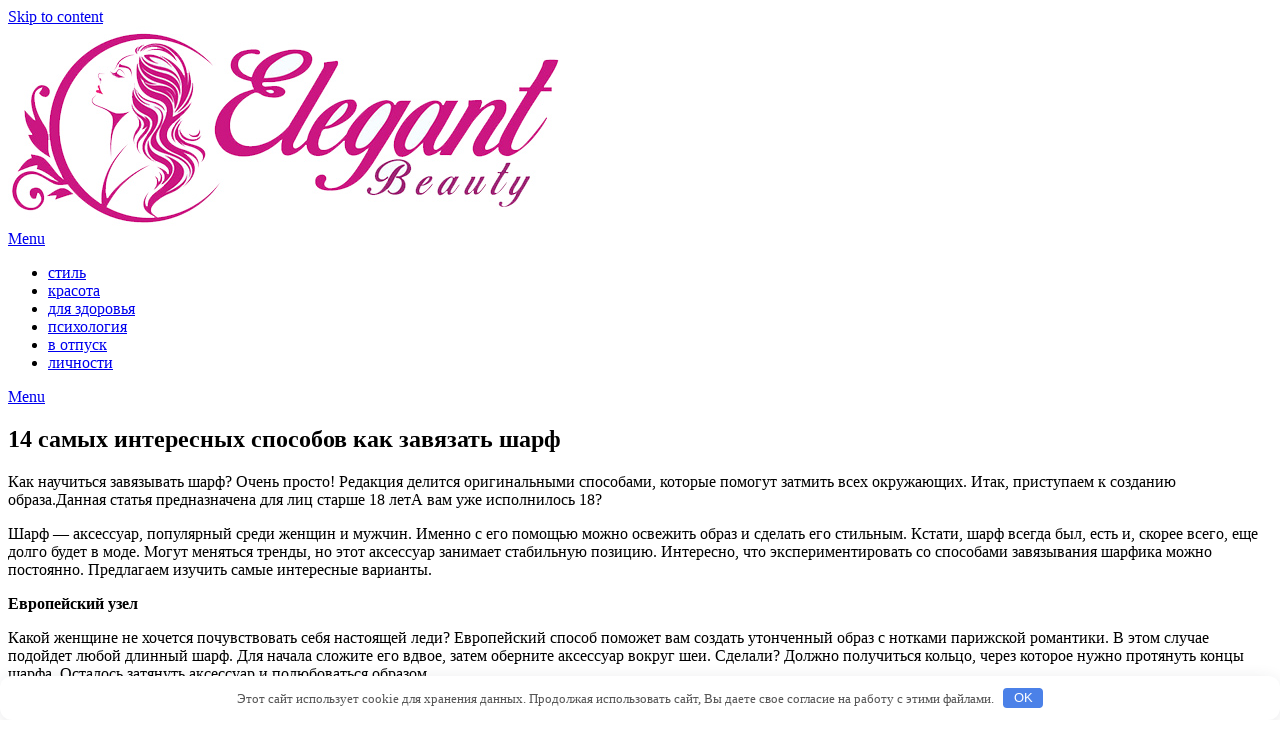

--- FILE ---
content_type: text/html; charset=UTF-8
request_url: https://www.uecirk.ru/14-samyh-interesnyh-sposobov-kak-zaviazat-sharf.html
body_size: 37219
content:
<!doctype html>
<html lang="ru-RU">
<head>
	<meta charset="UTF-8">
	<meta name="viewport" content="width=device-width, initial-scale=1">
	<link rel="profile" href="http://gmpg.org/xfn/11">
	<title>14 самых интересных способов как завязать шарф &#8212; uecirk</title>
<link rel='dns-prefetch' href='//fonts.googleapis.com' />
<link rel='dns-prefetch' href='//s.w.org' />
		<script type="text/javascript">
			window._wpemojiSettings = {"baseUrl":"https:\/\/s.w.org\/images\/core\/emoji\/13.0.1\/72x72\/","ext":".png","svgUrl":"https:\/\/s.w.org\/images\/core\/emoji\/13.0.1\/svg\/","svgExt":".svg","source":{"concatemoji":"https:\/\/www.uecirk.ru\/wp-includes\/js\/wp-emoji-release.min.js?ver=5.6.16"}};
			!function(e,a,t){var n,r,o,i=a.createElement("canvas"),p=i.getContext&&i.getContext("2d");function s(e,t){var a=String.fromCharCode;p.clearRect(0,0,i.width,i.height),p.fillText(a.apply(this,e),0,0);e=i.toDataURL();return p.clearRect(0,0,i.width,i.height),p.fillText(a.apply(this,t),0,0),e===i.toDataURL()}function c(e){var t=a.createElement("script");t.src=e,t.defer=t.type="text/javascript",a.getElementsByTagName("head")[0].appendChild(t)}for(o=Array("flag","emoji"),t.supports={everything:!0,everythingExceptFlag:!0},r=0;r<o.length;r++)t.supports[o[r]]=function(e){if(!p||!p.fillText)return!1;switch(p.textBaseline="top",p.font="600 32px Arial",e){case"flag":return s([127987,65039,8205,9895,65039],[127987,65039,8203,9895,65039])?!1:!s([55356,56826,55356,56819],[55356,56826,8203,55356,56819])&&!s([55356,57332,56128,56423,56128,56418,56128,56421,56128,56430,56128,56423,56128,56447],[55356,57332,8203,56128,56423,8203,56128,56418,8203,56128,56421,8203,56128,56430,8203,56128,56423,8203,56128,56447]);case"emoji":return!s([55357,56424,8205,55356,57212],[55357,56424,8203,55356,57212])}return!1}(o[r]),t.supports.everything=t.supports.everything&&t.supports[o[r]],"flag"!==o[r]&&(t.supports.everythingExceptFlag=t.supports.everythingExceptFlag&&t.supports[o[r]]);t.supports.everythingExceptFlag=t.supports.everythingExceptFlag&&!t.supports.flag,t.DOMReady=!1,t.readyCallback=function(){t.DOMReady=!0},t.supports.everything||(n=function(){t.readyCallback()},a.addEventListener?(a.addEventListener("DOMContentLoaded",n,!1),e.addEventListener("load",n,!1)):(e.attachEvent("onload",n),a.attachEvent("onreadystatechange",function(){"complete"===a.readyState&&t.readyCallback()})),(n=t.source||{}).concatemoji?c(n.concatemoji):n.wpemoji&&n.twemoji&&(c(n.twemoji),c(n.wpemoji)))}(window,document,window._wpemojiSettings);
		</script>
		<style type="text/css">
img.wp-smiley,
img.emoji {
	display: inline !important;
	border: none !important;
	box-shadow: none !important;
	height: 1em !important;
	width: 1em !important;
	margin: 0 .07em !important;
	vertical-align: -0.1em !important;
	background: none !important;
	padding: 0 !important;
}
</style>
	<link rel='stylesheet' id='wp-block-library-css'  href='https://www.uecirk.ru/wp-includes/css/dist/block-library/style.min.css?ver=5.6.16' type='text/css' media='all' />
<link rel='stylesheet' id='font-awesome-css'  href='https://www.uecirk.ru/wp-content/themes/responsiveblogily/css/font-awesome.min.css?ver=5.6.16' type='text/css' media='all' />
<link rel='stylesheet' id='responsiveblogily-style-css'  href='https://www.uecirk.ru/wp-content/themes/responsiveblogily/style.css?ver=5.6.16' type='text/css' media='all' />
<link rel='stylesheet' id='responsiveblogily-google-fonts-css'  href='//fonts.googleapis.com/css?family=Lato%3A300%2C400%2C700%2C900%7CMerriweather%3A400%2C700&#038;ver=5.6.16' type='text/css' media='all' />
<script type='text/javascript' src='https://www.uecirk.ru/wp-includes/js/jquery/jquery.min.js?ver=3.5.1' id='jquery-core-js'></script>
<script type='text/javascript' src='https://www.uecirk.ru/wp-includes/js/jquery/jquery-migrate.min.js?ver=3.3.2' id='jquery-migrate-js'></script>
<link rel="https://api.w.org/" href="https://www.uecirk.ru/wp-json/" /><link rel="alternate" type="application/json" href="https://www.uecirk.ru/wp-json/wp/v2/posts/14890" /><link rel="EditURI" type="application/rsd+xml" title="RSD" href="https://www.uecirk.ru/xmlrpc.php?rsd" />
<link rel="wlwmanifest" type="application/wlwmanifest+xml" href="https://www.uecirk.ru/wp-includes/wlwmanifest.xml" /> 
<meta name="generator" content="WordPress 5.6.16" />
<link rel="canonical" href="https://www.uecirk.ru/14-samyh-interesnyh-sposobov-kak-zaviazat-sharf.html" />
<link rel='shortlink' href='https://www.uecirk.ru/?p=14890' />
<link rel="alternate" type="application/json+oembed" href="https://www.uecirk.ru/wp-json/oembed/1.0/embed?url=https%3A%2F%2Fwww.uecirk.ru%2F14-samyh-interesnyh-sposobov-kak-zaviazat-sharf.html" />
<link rel="alternate" type="text/xml+oembed" href="https://www.uecirk.ru/wp-json/oembed/1.0/embed?url=https%3A%2F%2Fwww.uecirk.ru%2F14-samyh-interesnyh-sposobov-kak-zaviazat-sharf.html&#038;format=xml" />
<script type="text/javascript">
	window._wp_rp_static_base_url = 'https://wprp.sovrn.com/static/';
	window._wp_rp_wp_ajax_url = "https://www.uecirk.ru/wp-admin/admin-ajax.php";
	window._wp_rp_plugin_version = '3.6.4';
	window._wp_rp_post_id = '14890';
	window._wp_rp_num_rel_posts = '3';
	window._wp_rp_thumbnails = false;
	window._wp_rp_post_title = '14+%D1%81%D0%B0%D0%BC%D1%8B%D1%85+%D0%B8%D0%BD%D1%82%D0%B5%D1%80%D0%B5%D1%81%D0%BD%D1%8B%D1%85+%D1%81%D0%BF%D0%BE%D1%81%D0%BE%D0%B1%D0%BE%D0%B2+%D0%BA%D0%B0%D0%BA+%D0%B7%D0%B0%D0%B2%D1%8F%D0%B7%D0%B0%D1%82%D1%8C+%D1%88%D0%B0%D1%80%D1%84';
	window._wp_rp_post_tags = ['%3F+%3F%3F%3F%3F%3F%3F', '18', '14'];
	window._wp_rp_promoted_content = true;
</script>
<link rel="pingback" href="https://www.uecirk.ru/xmlrpc.php">
		<style type="text/css">


			.website-content { background: ; }

			body, .site, .swidgets-wrap h3, .post-data-text { background: ; }
			.site-title a, .site-description { color: ; }
			.site-branding { background-color:  !important; }
			.main-navigation ul li a, .main-navigation ul li .sub-arrow, .super-menu .toggle-mobile-menu,.toggle-mobile-menu:before, .mobile-menu-active .smenu-hide { color: ; }
			#smobile-menu.show .main-navigation ul ul.children.active, #smobile-menu.show .main-navigation ul ul.sub-menu.active, #smobile-menu.show .main-navigation ul li, .smenu-hide.toggle-mobile-menu.menu-toggle, #smobile-menu.show .main-navigation ul li, .primary-menu ul li ul.children li, .primary-menu ul li ul.sub-menu li, .primary-menu .pmenu, .super-menu { border-color: ; border-bottom-color: ; }
			#secondary .widget h3, #secondary .widget h3 a, #secondary .widget h4, #secondary .widget h1, #secondary .widget h2, #secondary .widget h5, #secondary .widget h6 { color: ; }
			#secondary .widget a, #secondary a, #secondary .widget li a , #secondary span.sub-arrow{ color: ; }
			#secondary, #secondary .widget, #secondary .widget p, #secondary .widget li, .widget time.rpwe-time.published { color: ; }
			#secondary .swidgets-wrap, #secondary .widget ul li, .featured-sidebar .search-field { border-color: ; }
			.site-info, .footer-column-three input.search-submit, .footer-column-three p, .footer-column-three li, .footer-column-three td, .footer-column-three th, .footer-column-three caption { color: ; }
			.footer-column-three h3, .footer-column-three h4, .footer-column-three h5, .footer-column-three h6, .footer-column-three h1, .footer-column-three h2, .footer-column-three h4, .footer-column-three h3 a { color: ; }
			.footer-column-three a, .footer-column-three li a, .footer-column-three .widget a, .footer-column-three .sub-arrow { color: ; }
			.footer-column-three h3:after { background: ; }
			.site-info, .widget ul li, .footer-column-three input.search-field, .footer-column-three input.search-submit { border-color: ; }
			.site-footer { background-color: ; }
					.featured-sidebar .widget_search input.search-submit{ background: ; }

			.archive .page-header h1, .blogposts-list h2 a, .blogposts-list h2 a:hover, .blogposts-list h2 a:active, .search-results h1.page-title { color: ; }
			.blogposts-list .post-data-text, .blogposts-list .post-data-text a{ color: ; }
			.blogposts-list p { color: ; }
			.page-numbers li a, .blogposts-list .blogpost-button { background: ; }
			.page-numbers li a, .blogposts-list .blogpost-button, span.page-numbers.dots, .page-numbers.current, .page-numbers li a:hover { color: ; }
			.archive .page-header h1, .search-results h1.page-title, .blogposts-list.fbox, span.page-numbers.dots, .page-numbers li a, .page-numbers.current { border-color: ; }
			.blogposts-list .post-data-divider { background: ; }
			.page .comments-area .comment-author, .page .comments-area .comment-author a, .page .comments-area .comments-title, .page .content-area h1, .page .content-area h2, .page .content-area h3, .page .content-area h4, .page .content-area h5, .page .content-area h6, .page .content-area th, .single  .comments-area .comment-author, .single .comments-area .comment-author a, .single .comments-area .comments-title, .single .content-area h1, .single .content-area h2, .single .content-area h3, .single .content-area h4, .single .content-area h5, .single .content-area h6, .single .content-area th, .search-no-results h1, .error404 h1 { color: ; }
			.single .post-data-text, .page .post-data-text, .page .post-data-text a, .single .post-data-text a, .comments-area .comment-meta .comment-metadata a { color: ; }
			.page .content-area p, .page article, .page .content-area table, .page .content-area dd, .page .content-area dt, .page .content-area address, .page .content-area .entry-content, .page .content-area li, .page .content-area ol, .single .content-area p, .single article, .single .content-area table, .single .content-area dd, .single .content-area dt, .single .content-area address, .single .entry-content, .single .content-area li, .single .content-area ol, .search-no-results .page-content p { color: ; }
			.single .entry-content a, .page .entry-content a, .comment-content a, .comments-area .reply a, .logged-in-as a, .comments-area .comment-respond a { color: ; }
			.comments-area p.form-submit input { background: ; }
			.error404 .page-content p, .error404 input.search-submit, .search-no-results input.search-submit { color: ; }
			.page .comments-area, .page article.fbox, .page article tr, .page .comments-area ol.comment-list ol.children li, .page .comments-area ol.comment-list .comment, .single .comments-area, .single article.fbox, .single article tr, .comments-area ol.comment-list ol.children li, .comments-area ol.comment-list .comment, .error404 main#main, .error404 .search-form label, .search-no-results .search-form label, .error404 input.search-submit, .search-no-results input.search-submit, .error404 main#main, .search-no-results section.fbox.no-results.not-found, .archive .page-header h1{ border-color: ; }
			.single .post-data-divider, .page .post-data-divider { background: ; }
			.single .comments-area p.form-submit input, .page .comments-area p.form-submit input { color: ; }
			.bottom-header-wrapper { padding-top: px; }
			.bottom-header-wrapper { padding-bottom: px; }
			.bottom-header-wrapper { background: ; }
			.bottom-header-wrapper *{ color: ; }
			.header-widget a, .header-widget li a, .header-widget i.fa { color: ; }
			.header-widget, .header-widget p, .header-widget li, .header-widget .textwidget { color: ; }
			.header-widget .widget-title, .header-widget h1, .header-widget h3, .header-widget h2, .header-widget h4, .header-widget h5, .header-widget h6{ color: ; }
			.header-widget.swidgets-wrap, .header-widget ul li, .header-widget .search-field { border-color: ; }


			.header-widgets-wrapper .swidgets-wrap{ background: ; }
			.primary-menu .pmenu, .super-menu, #smobile-menu, .primary-menu ul li ul.children, .primary-menu ul li ul.sub-menu { background-color: ; }
			#secondary .swidgets-wrap{ background: ; }
			#secondary .swidget { border-color: ; }
			.archive article.fbox, .search-results article.fbox, .blog article.fbox { background: ; }


			.comments-area, .single article.fbox, .page article.fbox { background: ; }
		</style>
		
<meta name="keywords" content="" />
<meta name="description" content="Как научиться завязывать шарф? Очень просто! Редакция делится оригинальными способами, которые помогут затмить всех окружающих. Итак, приступаем к созданию обра..." />
<style type="text/css" id="custom-background-css">
body.custom-background { background-color: #ffffff; }
</style>
	<link rel="icon" href="https://www.uecirk.ru/wp-content/uploads/2021/01/cropped-145-32x32.jpg" sizes="32x32" />
<link rel="icon" href="https://www.uecirk.ru/wp-content/uploads/2021/01/cropped-145-192x192.jpg" sizes="192x192" />
<link rel="apple-touch-icon" href="https://www.uecirk.ru/wp-content/uploads/2021/01/cropped-145-180x180.jpg" />
<meta name="msapplication-TileImage" content="https://www.uecirk.ru/wp-content/uploads/2021/01/cropped-145-270x270.jpg" />
<style>.clearfy-cookie { position:fixed; left:0; right:0; bottom:0; padding:12px; color:#555555; background:#ffffff; box-shadow:0 3px 20px -5px rgba(41, 44, 56, 0.2); z-index:9999; font-size: 13px; border-radius: 12px; transition: .3s; }.clearfy-cookie--left { left: 20px; bottom: 20px; right: auto; max-width: 400px; margin-right: 20px; }.clearfy-cookie--right { left: auto; bottom: 20px; right: 20px; max-width: 400px; margin-left: 20px; }.clearfy-cookie.clearfy-cookie-hide { transform: translateY(150%) translateZ(0); opacity: 0; }.clearfy-cookie-container { max-width:1170px; margin:0 auto; text-align:center; }.clearfy-cookie-accept { background:#4b81e8; color:#fff; border:0; padding:.2em .8em; margin: 0 0 0 .5em; font-size: 13px; border-radius: 4px; cursor: pointer; }.clearfy-cookie-accept:hover,.clearfy-cookie-accept:focus { opacity: .9; }</style>
<meta name="yandex-verification" content="a8f59ab43512cc21" />

</head>

<body class="post-template-default single single-post postid-14890 single-format-standard custom-background wp-custom-logo masthead-fixed">

<a class="skip-link screen-reader-text" href="#content">
Skip to content</a>

	<div id="page" class="site">

		<header id="masthead" class="sheader site-header clearfix">
			<div class="content-wrap">

				
					<div class="site-branding branding-logo">
						<a href="https://www.uecirk.ru/" class="custom-logo-link" rel="home"><img width="554" height="200" src="https://www.uecirk.ru/wp-content/uploads/2021/01/145.jpg" class="custom-logo" alt="uecirk" srcset="https://www.uecirk.ru/wp-content/uploads/2021/01/145.jpg 554w, https://www.uecirk.ru/wp-content/uploads/2021/01/145-300x108.jpg 300w" sizes="(max-width: 554px) 100vw, 554px" /></a>					</div><!-- .site-branding -->

				
					</div>

					<nav id="primary-site-navigation" class="primary-menu main-navigation clearfix">

						<a href="#" id="pull" class="smenu-hide toggle-mobile-menu menu-toggle" aria-controls="secondary-menu" aria-expanded="false">Menu</a>

						<div class="content-wrap text-center">
							<div class="center-main-menu">
								<div class="menu-1-container"><ul id="primary-menu" class="pmenu"><li id="menu-item-19786" class="menu-item menu-item-type-taxonomy menu-item-object-category menu-item-19786"><a href="https://www.uecirk.ru/stil">стиль</a></li>
<li id="menu-item-14110" class="menu-item menu-item-type-taxonomy menu-item-object-category menu-item-14110"><a href="https://www.uecirk.ru/krasota">красота</a></li>
<li id="menu-item-14109" class="menu-item menu-item-type-taxonomy menu-item-object-category menu-item-14109"><a href="https://www.uecirk.ru/dlya-zdorovya">для здоровья</a></li>
<li id="menu-item-19785" class="menu-item menu-item-type-taxonomy menu-item-object-category menu-item-19785"><a href="https://www.uecirk.ru/psihologiya">психология</a></li>
<li id="menu-item-14373" class="menu-item menu-item-type-taxonomy menu-item-object-category current-post-ancestor current-menu-parent current-post-parent menu-item-14373"><a href="https://www.uecirk.ru/v-otpusk">в отпуск</a></li>
<li id="menu-item-14111" class="menu-item menu-item-type-taxonomy menu-item-object-category menu-item-14111"><a href="https://www.uecirk.ru/lichnosti">личности</a></li>
</ul></div>								</div>
							</div>

						</nav><!-- #primary-site-navigation -->
						<div class="content-wrap">

							<div class="super-menu clearfix">
								<div class="super-menu-inner">
									<a href="#" id="pull" class="toggle-mobile-menu menu-toggle" aria-controls="secondary-menu" aria-expanded="false">Menu</a>
								</div>
							</div>
						</div>
						<div id="mobile-menu-overlay"></div>

					</header>
					<!-- Image banner -->
					
					<!-- Image banner -->

					<div id="content" class="site-content clearfix">
						<div class="content-wrap">
							<div class="website-content">

	<div id="primary" class="featured-content content-area">
		<main id="main" class="site-main">

		
<article id="post-14890" class="posts-entry fbox post-14890 post type-post status-publish format-standard hentry category-v-otpusk">
			<header class="entry-header">
		<h1 class="entry-title">14 самых интересных способов как завязать шарф</h1>		<div class="entry-meta">
			<div class="blog-data-wrapper">
				<div class="post-data-divider"></div>
				<div class="post-data-positioning">
					<div class="post-data-text">
						<span class="posted-on">  </span><span class="byline">  </span>					</div>
				</div>
			</div>
		</div><!-- .entry-meta -->
			</header><!-- .entry-header -->

	<div class="entry-content">
		<p>Как научиться завязывать шарф? Очень просто! Редакция делится оригинальными способами, которые помогут затмить всех окружающих. Итак, приступаем к созданию образа.Данная статья предназначена для лиц старше 18 летА вам уже исполнилось 18? </p>
<p>Шарф&nbsp;&mdash; аксессуар, популярный <span id="more-14890"></span>среди женщин и&nbsp;мужчин. Именно с&nbsp;его помощью можно освежить образ и&nbsp;сделать его стильным. Кстати, шарф всегда был, есть&nbsp;и, скорее всего, еще долго будет в&nbsp;моде. Могут меняться тренды, но&nbsp;этот аксессуар занимает стабильную позицию. Интересно, что&nbsp;экспериментировать со&nbsp;способами завязывания шарфика можно постоянно. Предлагаем изучить самые интересные варианты.</p>
<p><strong>Европейский узел</strong></p>
<p>Какой женщине не&nbsp;хочется почувствовать себя настоящей леди? Европейский способ поможет вам создать утонченный образ с&nbsp;нотками парижской романтики. В&nbsp;этом случае подойдет любой длинный шарф. Для начала сложите его вдвое, затем оберните аксессуар вокруг шеи. Сделали? Должно получиться кольцо, через которое нужно протянуть концы шарфа. Осталось затянуть аксессуар и&nbsp;полюбоваться образом.</p>
<p class="article-content-image">
<p><strong>Узел &laquo;Аскот&raquo;</strong></p>
<p>Узел под названием &laquo;Аскот&raquo; тоже способен превратить обычный образ в&nbsp;один из&nbsp;самых романтичных. Это, кстати, и женский, и мужской вариант. Для того чтобы получился ожидаемый результат, используйте квадратный шелковый платок. Сначала сложите его в&nbsp;треугольник&nbsp;&mdash; постарайтесь сделать это максимально ровно. Потом оберните шарф вокруг шеи так, чтобы острые концы оказались сзади. И&nbsp;еще раз оберните концы, но&nbsp;теперь уже направьте их&nbsp;вперед. Эти&nbsp;же концы нужно завязать в&nbsp;аккуратный бант. Готово!</p>
<p><strong>Затяжной узел</strong></p>
<p>Этот способ отличается удобством и&nbsp;практичностью, завязать шарф можно очень быстро. Хорошо подойдет подобный узел к&nbsp;классическому офисному стилю. Во-первых, положите шарф на&nbsp;ровную поверхность, чтобы получился аккуратный узел. Во-вторых, загните концы с&nbsp;обеих сторон так, чтобы получилась узкая полоска. Теперь возьмите правый конец шарфа и&nbsp;оберните его вокруг левого. После протяните через получившееся отверстие правый конец и&nbsp;образуйте узел. Если нужно, выровняйте узелок и&nbsp;посмотрите, что получилось.&nbsp;</p>
<p><strong>Спортивный узел</strong></p>
<p>Если вы&nbsp;любите подчеркивать линию плеч и&nbsp;утонченность&nbsp;шеи, попробуйте сделать спортивный узел с&nbsp;помощью треугольного или квадратного шелкового платка. Сложите шарф в&nbsp;треугольник. Возьмите его за&nbsp;широкий конец и&nbsp;заверните, направляясь к&nbsp;острому. Затем протягиваем конец к&nbsp;середине аксессуара. Как видите, этот способ не требует больших усилий.</p>
<p><strong>Кручёный узел</strong></p>
<p>Крученый узел напоминает косичку. Шарф, завязанный таким образом, смотрится довольно интересно. Вам потребуется длинный и&nbsp;не&nbsp;очень толстый шарф. Необходимо обернуть его вокруг шеи. В&nbsp;итоге спереди должна получиться петля. Пропустите петлю через кончики шарфа три раза. Стильно? Еще как!</p>
<p><strong>Узел</strong>&#8212;<strong>колье</strong></p>
<p>Есть&nbsp;ли у&nbsp;вас в&nbsp;гардеробе длинный тонкий шарф? Да? Тогда предлагаем создать из&nbsp;него узел-колье. Для этого скрутите аксессуар в&nbsp;жгут и&nbsp;сложите его пополам. Должен получиться один большой жгут. Его и&nbsp;нужно обвернуть вокруг шеи, пропустив конец через крайнюю петельку.&nbsp;</p>
<p class="article-content-image">
<p><strong>Двойное колье</strong></p>
<p>Этот вариант более эффектный, чем предыдущий. Кстати, лучше использовать тонкий шарфик с&nbsp;бахромой&nbsp;&mdash; он&nbsp;отлично сочетается с&nbsp;разными нарядами. Для того чтобы завязать узел, накиньте шарфик на&nbsp;шею, завяжите его двумя узлами сбоку. После один конец уберите назад, а&nbsp;другой нужно продеть через петлю, начиная снизу и&nbsp;переходя вверх. Этот способ особенно хорошо подходит для легкого весеннего образа, например, под куртку или пальто.</p>
<p><strong>Шарф с</strong>&nbsp;<strong>ремешком</strong></p>
<p>Интересный вариант, который пригодится в теплое время года. Итак, нам понадобятся ремень средней ширины и&nbsp;длинный шарф. Что касается фактуры, то&nbsp;выбирайте все, что захотите: плотную шерсть, шелк и&nbsp;т.д. Главное, чтобы шарф выделялся на&nbsp;фоне вашего наряда. Расправьте ткань и&nbsp;обхватите его ремнем, при этом концы аксессуара могут перекрещиваться.</p>
<p><strong>Творческий вариант</strong></p>
<p>Если вы&nbsp;планируете посетить творческий вечер или вечеринку, задумайтесь о&nbsp;таком варианте. Образ может получиться стильным и&nbsp;оригинальным, если завязать шарф по&nbsp;следующей&nbsp;схеме: накинуть аксессуар на&nbsp;шею, оставить один конец спереди, а&nbsp;другой закинуть за&nbsp;спину. Ничего сложного, правда? Но&nbsp;именно так при правильном сочетании можно покорить сердца окружающих.</p>
<p><strong></strong></p>
<p><strong></strong></p>
<p><strong>Утепленный вариант</strong></p>
<p>В&nbsp;последнее время очень модно стало завязывать платок на&nbsp;шее поверх куртки так, чтобы материя была накинута на&nbsp;плечо. Получается, что правый конец находится спереди, а&nbsp;левый свисает сзади. При этом с&nbsp;одной стороны должны образоваться складки. Получилось? Очень хорошо смотрится этот вариант с пальто.</p>
<p class="article-content-image">
<p><strong>Снуд</strong></p>
<p>Снуд (или по-другому хомут) давно не&nbsp;выходит из&nbsp;моды. И&nbsp;этому есть свое объяснение: шарф можно носить с&nbsp;разными нарядами и в любую погоду. Так как он&nbsp;теплый, уютный и&nbsp;подходит абсолютно всем, то&nbsp;по&nbsp;праву считается одним из&nbsp;базовых элементов гардероба. Как&nbsp;же завязывать снуд? Расскажем про несколько способов.</p>
<p><strong>Снуд-восьмерка</strong></p>
<p>Зимой такой шарф завязывают в&nbsp;форме восьмерки. Для этого сложите снуд так, чтобы образовалось две петли. Наденьте шарф на&nbsp;шею. Это один из&nbsp;самых &laquo;теплых&raquo; способов завязывания снуда, ведь в&nbsp;холодные дни особенно важно защитить шею от&nbsp;ветра.</p>
<p><strong>Снуд-капюшон</strong></p>
<p>Это более утепленный зимний вариант, поскольку позволяет накинуть шарф на&nbsp;голову. Наденьте снуд так, чтобы шов оказался спереди. Затем сделайте петлю перед собой и&nbsp;набросьте ее на&nbsp;голову. Уверены, что с&nbsp;этим вариантом вы&nbsp;точно не&nbsp;замерзнете.</p>
<p><strong>Снуд-палантин</strong></p>
<p>Если вы&nbsp;любитель палантина, сделайте снуд, похожий на&nbsp;него. Его можно надеть с&nbsp;платьем или&nbsp;обтягивающей водолазкой. Для создания изящного и в то же время уютного (да-да, именно такого) образа просто наденьте снуд, спустив его на&nbsp;плечи.</p>
<p>Учиться завязывать шарф нужно обязательно. Это умение поможет вам&nbsp;обновить образ. Чтобы получился стильный лук, важно подобрать аксессуар правильно. Поэтому обращайте внимание на&nbsp;сочетания цветов и&nbsp;узоров. Кстати, стилисты советуют выбирать шарф, контрастирующий с&nbsp;одеждой по&nbsp;цвету. А вы уже выбрали свой вариант? Обязательно делитесь своими идеями в комментариях!&nbsp;</p>
</p>
<p style="text-align: center;">
<p style="text-align: center;">
<p> Источник:  <noindex><a href="http://1000sovetov.ru/article_14-samykh-interesnykh-sposobov-kak-zavyazat-sharf" target="_blank" rel="nofollow">1000sovetov.ru</a></noindex></br></p>

<div class="wp_rp_wrap  wp_rp_plain" id="wp_rp_first"><div class="wp_rp_content"><h3 class="related_post_title">Ещё на тему</h3><ul class="related_post wp_rp"><li data-position="0" data-poid="in-13659" data-post-type="none" ><a href="https://www.uecirk.ru/poleznyi-i-vkysnyi-slim-bite.html" class="wp_rp_title">Полезный и вкусный Slim Bite</a></li><li data-position="1" data-poid="in-18613" data-post-type="none" ><a href="https://www.uecirk.ru/y-iriny-myravevoi-obnaryjen-koronavirys-stati-na-uecirk.html" class="wp_rp_title">У Ирины Муравьевой обнаружен коронавирус | статьи на uecirk</a></li><li data-position="2" data-poid="in-12929" data-post-type="none" ><a href="https://www.uecirk.ru/avangardnoe-iskysstvo-bodi-art.html" class="wp_rp_title">Авангардное искусство боди-арт</a></li></ul></div></div>

			</div><!-- .entry-content -->
</article><!-- #post-14890 -->
 
		</main><!-- #main -->
	</div><!-- #primary -->


<aside id="secondary" class="featured-sidebar widget-area">
	<section id="execphp-5" class="fbox swidgets-wrap widget widget_execphp">			<div class="execphpwidget">
<!--d8a5f737--><!--d8a5f737--><script async="async" src="https://w.uptolike.com/widgets/v1/zp.js?pid=lfac2e521bc3905facdf837b1919003b575290ca4c" type="text/javascript"></script></div>
		</section><section id="categories-2" class="fbox swidgets-wrap widget widget_categories"><div class="swidget"><div class="sidebar-title-border"><h3 class="widget-title">Рубрики</h3></div></div>
			<ul>
					<li class="cat-item cat-item-32"><a href="https://www.uecirk.ru/v-otpusk">в отпуск</a>
</li>
	<li class="cat-item cat-item-30"><a href="https://www.uecirk.ru/dlya-zdorovya">для здоровья</a>
</li>
	<li class="cat-item cat-item-29"><a href="https://www.uecirk.ru/krasota">красота</a>
</li>
	<li class="cat-item cat-item-31"><a href="https://www.uecirk.ru/lichnosti">личности</a>
</li>
	<li class="cat-item cat-item-1"><a href="https://www.uecirk.ru/novosti">новости</a>
</li>
	<li class="cat-item cat-item-34"><a href="https://www.uecirk.ru/psihologiya">психология</a>
</li>
	<li class="cat-item cat-item-35"><a href="https://www.uecirk.ru/stil">стиль</a>
</li>
			</ul>

			</section>
		<section id="recent-posts-3" class="fbox swidgets-wrap widget widget_recent_entries">
		<div class="swidget"><div class="sidebar-title-border"><h3 class="widget-title">Свежие записи</h3></div></div>
		<ul>
											<li>
					<a href="https://www.uecirk.ru/smesiteli-dlya-rakoviny-funkcionalnost-i-stil-dlya-vashej-vannoj-komnaty.html">Смесители для раковины: функциональность и стиль для вашей ванной комнаты</a>
									</li>
											<li>
					<a href="https://www.uecirk.ru/prichiny-obrazovaniya-polipov-v-matke.html">Причины образования полипов в матке</a>
									</li>
											<li>
					<a href="https://www.uecirk.ru/mufta-soedinitelnaya-dlya-gofrirovannyh-trub-osobennosti-primenenie-i-preimushhestva.html">Муфта соединительная для гофрированных труб: Особенности, Применение и Преимущества</a>
									</li>
											<li>
					<a href="https://www.uecirk.ru/krossovki-asics-gel-kayano-shedevr-tehnologij-i-komforta.html">Кроссовки Asics Gel-Kayano: Шедевр Технологий и Комфорта</a>
									</li>
											<li>
					<a href="https://www.uecirk.ru/uslugi-gruzchikov-polza-i-preimushhestva.html">Услуги грузчиков: Польза  и Преимущества</a>
									</li>
					</ul>

		</section><section id="execphp-6" class="fbox swidgets-wrap widget widget_execphp">			<div class="execphpwidget"><center><!--fdb51124--><!--fdb51124--><script async="async" src="https://w.uptolike.com/widgets/v1/zp.js?pid=tlac2e521bc3905facdf837b1919003b575290ca4c" type="text/javascript"></script></center></div>
		</section></aside><!-- #secondary -->
</div>
</div><!-- #content -->
</div>
<footer id="colophon" class="site-footer clearfix">

	<div class="content-wrap">
		
			
			
		</div>

		<div class="site-info">
			&copy;2025 uecirk			<!-- Delete below lines to remove copyright from footer -->
			<span class="footer-info-right">
			       
			</span>
			<!-- Delete above lines to remove copyright from footer -->
		</div><!-- .site-info -->
	</div>



</footer><!-- #colophon -->
</div><!-- #page -->

<div id="smobile-menu" class="mobile-only"></div>
<div id="mobile-menu-overlay"></div>

<script type='text/javascript' src='https://www.uecirk.ru/wp-content/themes/responsiveblogily/js/navigation.js?ver=20170823' id='responsiveblogily-navigation-js'></script>
<script type='text/javascript' src='https://www.uecirk.ru/wp-content/themes/responsiveblogily/js/skip-link-focus-fix.js?ver=20170823' id='responsiveblogily-skip-link-focus-fix-js'></script>
<script type='text/javascript' src='https://www.uecirk.ru/wp-content/themes/responsiveblogily/js/script.js?ver=20160720' id='responsiveblogily-script-js'></script>
<script type='text/javascript' src='https://www.uecirk.ru/wp-content/themes/responsiveblogily/js/jquery.flexslider.js?ver=20150423' id='responsiveblogily-flexslider-js'></script>
<script type='text/javascript' src='https://www.uecirk.ru/wp-includes/js/comment-reply.min.js?ver=5.6.16' id='comment-reply-js'></script>
<script type='text/javascript' src='https://www.uecirk.ru/wp-includes/js/wp-embed.min.js?ver=5.6.16' id='wp-embed-js'></script>
	<script>
	/(trident|msie)/i.test(navigator.userAgent)&&document.getElementById&&window.addEventListener&&window.addEventListener("hashchange",function(){var t,e=location.hash.substring(1);/^[A-z0-9_-]+$/.test(e)&&(t=document.getElementById(e))&&(/^(?:a|select|input|button|textarea)$/i.test(t.tagName)||(t.tabIndex=-1),t.focus())},!1);
	</script>
	<div id="clearfy-cookie" class="clearfy-cookie clearfy-cookie-hide clearfy-cookie--bottom">  <div class="clearfy-cookie-container">   Этот сайт использует cookie для хранения данных. Продолжая использовать сайт, Вы даете свое согласие на работу с этими файлами.   <button id="clearfy-cookie-accept" class="clearfy-cookie-accept">OK</button>  </div></div><script>var cookie_clearfy_hide = document.cookie.replace(/(?:(?:^|.*;\s*)clearfy_cookie_hide\s*\=\s*([^;]*).*$)|^.*$/, "$1");if ( ! cookie_clearfy_hide.length ) {  document.getElementById("clearfy-cookie").classList.remove("clearfy-cookie-hide");} document.getElementById("clearfy-cookie-accept").onclick = function() { document.getElementById("clearfy-cookie").className += " clearfy-cookie-hide"; var clearfy_cookie_date = new Date(new Date().getTime() + 31536000 * 1000); document.cookie = "clearfy_cookie_hide=yes; path=/; expires=" + clearfy_cookie_date.toUTCString(); setTimeout(function() { document.getElementById("clearfy-cookie").parentNode.removeChild( document.getElementById("clearfy-cookie") ); }, 300);}</script></body>
</html>


--- FILE ---
content_type: application/javascript;charset=utf-8
request_url: https://w.uptolike.com/widgets/v1/version.js?cb=cb__utl_cb_share_1765615726932453
body_size: 397
content:
cb__utl_cb_share_1765615726932453('1ea92d09c43527572b24fe052f11127b');